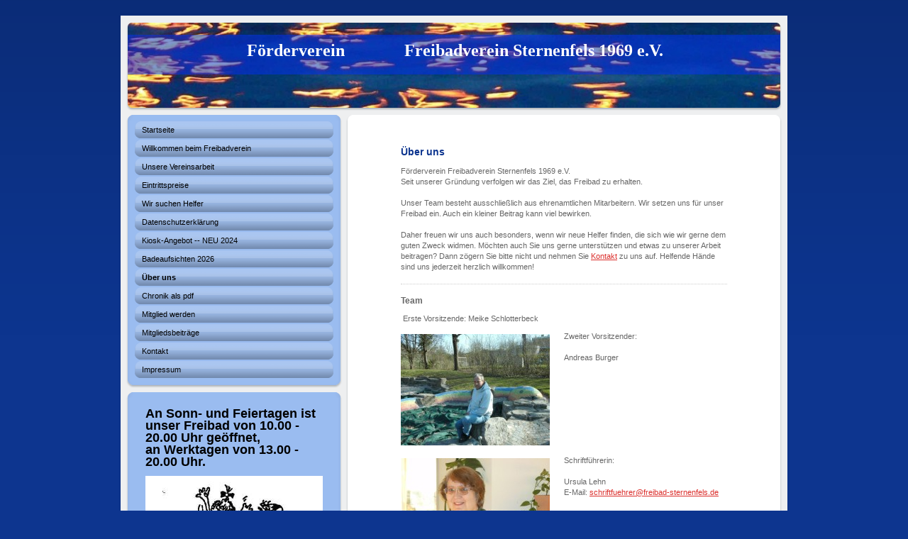

--- FILE ---
content_type: text/html; charset=UTF-8
request_url: https://www.freibad-sternenfels.de/%C3%BCber-uns/
body_size: 6195
content:
<!DOCTYPE html>
<html lang="de"  ><head prefix="og: http://ogp.me/ns# fb: http://ogp.me/ns/fb# business: http://ogp.me/ns/business#">
    <meta http-equiv="Content-Type" content="text/html; charset=utf-8"/>
    <meta name="generator" content="IONOS MyWebsite"/>
        
    <link rel="dns-prefetch" href="//cdn.website-start.de/"/>
    <link rel="dns-prefetch" href="//101.mod.mywebsite-editor.com"/>
    <link rel="dns-prefetch" href="https://101.sb.mywebsite-editor.com/"/>
    <link rel="shortcut icon" href="//cdn.website-start.de/favicon.ico"/>
        <title>Förderverein Freibadverein Sternenfels 1969 e.V. - Über uns</title>
    
    

<meta name="format-detection" content="telephone=no"/>
        <meta name="keywords" content="Über, Wir, Uns, Verein"/>
            <meta name="description" content="Förderverein Freibadverein Sternenfels 1969 e.V., Sternenfels"/>
            <meta name="robots" content="index,follow"/>
        <link href="https://www.freibad-sternenfels.de/s/style/layout.css?1707239007" rel="stylesheet" type="text/css"/>
    <link href="https://www.freibad-sternenfels.de/s/style/main.css?1707239007" rel="stylesheet" type="text/css"/>
    <link href="https://www.freibad-sternenfels.de/s/style/font.css?1707239007" rel="stylesheet" type="text/css"/>
    <link href="//cdn.website-start.de/app/cdn/min/group/web.css?1763478093678" rel="stylesheet" type="text/css"/>
<link href="//cdn.website-start.de/app/cdn/min/moduleserver/css/de_DE/common,shoppingbasket?1763478093678" rel="stylesheet" type="text/css"/>
    <link href="https://101.sb.mywebsite-editor.com/app/logstate2-css.php?site=944496884&amp;t=1768621574" rel="stylesheet" type="text/css"/>

<script type="text/javascript">
    /* <![CDATA[ */
var stagingMode = '';
    /* ]]> */
</script>
<script src="https://101.sb.mywebsite-editor.com/app/logstate-js.php?site=944496884&amp;t=1768621574"></script>

    <link href="https://www.freibad-sternenfels.de/s/style/print.css?1763478093678" rel="stylesheet" media="print" type="text/css"/>
    <script type="text/javascript">
    /* <![CDATA[ */
    var systemurl = 'https://101.sb.mywebsite-editor.com/';
    var webPath = '/';
    var proxyName = '';
    var webServerName = 'www.freibad-sternenfels.de';
    var sslServerUrl = 'https://www.freibad-sternenfels.de';
    var nonSslServerUrl = 'http://www.freibad-sternenfels.de';
    var webserverProtocol = 'http://';
    var nghScriptsUrlPrefix = '//101.mod.mywebsite-editor.com';
    var sessionNamespace = 'DIY_SB';
    var jimdoData = {
        cdnUrl:  '//cdn.website-start.de/',
        messages: {
            lightBox: {
    image : 'Bild',
    of: 'von'
}

        },
        isTrial: 0,
        pageId: 920378761    };
    var script_basisID = "944496884";

    diy = window.diy || {};
    diy.web = diy.web || {};

        diy.web.jsBaseUrl = "//cdn.website-start.de/s/build/";

    diy.context = diy.context || {};
    diy.context.type = diy.context.type || 'web';
    /* ]]> */
</script>

<script type="text/javascript" src="//cdn.website-start.de/app/cdn/min/group/web.js?1763478093678" crossorigin="anonymous"></script><script type="text/javascript" src="//cdn.website-start.de/s/build/web.bundle.js?1763478093678" crossorigin="anonymous"></script><script src="//cdn.website-start.de/app/cdn/min/moduleserver/js/de_DE/common,shoppingbasket?1763478093678"></script>
<script type="text/javascript" src="https://cdn.website-start.de/proxy/apps/static/resource/dependencies/"></script><script type="text/javascript">
                    if (typeof require !== 'undefined') {
                        require.config({
                            waitSeconds : 10,
                            baseUrl : 'https://cdn.website-start.de/proxy/apps/static/js/'
                        });
                    }
                </script><script type="text/javascript" src="//cdn.website-start.de/app/cdn/min/group/pfcsupport.js?1763478093678" crossorigin="anonymous"></script>    <meta property="og:type" content="business.business"/>
    <meta property="og:url" content="https://www.freibad-sternenfels.de/über-uns/"/>
    <meta property="og:title" content="Förderverein Freibadverein Sternenfels 1969 e.V. - Über uns"/>
            <meta property="og:description" content="Förderverein Freibadverein Sternenfels 1969 e.V., Sternenfels"/>
                <meta property="og:image" content="https://www.freibad-sternenfels.de/s/img/emotionheader.jpg"/>
        <meta property="business:contact_data:country_name" content="Deutschland"/>
    
    
    
    
    
    
    
    
</head>


<body class="body diyBgActive  cc-pagemode-default diy-market-de_DE" data-pageid="920378761" id="page-920378761">
    
    <div class="diyw">
        <div class="diyweb">
<div id="container">
	<div id="container_inner">
		<div id="container_innermost">
			<div id="container_wrapper">

				<div id="header">
					<div id="overlay_left"></div>
					<div id="overlay_right"></div>
					
					
<style type="text/css" media="all">
.diyw div#emotion-header {
        max-width: 940px;
        max-height: 120px;
                background: #eeeeee;
    }

.diyw div#emotion-header-title-bg {
    left: 0%;
    top: 20%;
    width: 100%;
    height: 46.8%;

    background-color: #0231f9;
    opacity: 0.50;
    filter: alpha(opacity = 50);
    }
.diyw img#emotion-header-logo {
    left: 1.00%;
    top: 0.00%;
    background: transparent;
                border: 1px solid #CCCCCC;
        padding: 0px;
                display: none;
    }

.diyw div#emotion-header strong#emotion-header-title {
    left: 20%;
    top: 20%;
    color: #ffffff;
        font: normal bold 24px/120% Georgia, serif;
}

.diyw div#emotion-no-bg-container{
    max-height: 120px;
}

.diyw div#emotion-no-bg-container .emotion-no-bg-height {
    margin-top: 12.77%;
}
</style>
<div id="emotion-header" data-action="loadView" data-params="active" data-imagescount="1">
            <img src="https://www.freibad-sternenfels.de/s/img/emotionheader.jpg?1606328805.940px.120px" id="emotion-header-img" alt=""/>
            
        <div id="ehSlideshowPlaceholder">
            <div id="ehSlideShow">
                <div class="slide-container">
                                        <div style="background-color: #eeeeee">
                            <img src="https://www.freibad-sternenfels.de/s/img/emotionheader.jpg?1606328805.940px.120px" alt=""/>
                        </div>
                                    </div>
            </div>
        </div>


        <script type="text/javascript">
        //<![CDATA[
                diy.module.emotionHeader.slideShow.init({ slides: [{"url":"https:\/\/www.freibad-sternenfels.de\/s\/img\/emotionheader.jpg?1606328805.940px.120px","image_alt":"","bgColor":"#eeeeee"}] });
        //]]>
        </script>

    
            
        
            
                  	<div id="emotion-header-title-bg"></div>
    
            <strong id="emotion-header-title" style="text-align: left">Förderverein              Freibadverein Sternenfels 1969 e.V.</strong>
                    <div class="notranslate">
                <svg xmlns="http://www.w3.org/2000/svg" version="1.1" id="emotion-header-title-svg" viewBox="0 0 940 120" preserveAspectRatio="xMinYMin meet"><text style="font-family:Georgia, serif;font-size:24px;font-style:normal;font-weight:bold;fill:#ffffff;line-height:1.2em;"><tspan x="0" style="text-anchor: start" dy="0.95em">Förderverein              Freibadverein Sternenfels 1969 e.V.</tspan></text></svg>
            </div>
            
    
    <script type="text/javascript">
    //<![CDATA[
    (function ($) {
        function enableSvgTitle() {
                        var titleSvg = $('svg#emotion-header-title-svg'),
                titleHtml = $('#emotion-header-title'),
                emoWidthAbs = 940,
                emoHeightAbs = 120,
                offsetParent,
                titlePosition,
                svgBoxWidth,
                svgBoxHeight;

                        if (titleSvg.length && titleHtml.length) {
                offsetParent = titleHtml.offsetParent();
                titlePosition = titleHtml.position();
                svgBoxWidth = titleHtml.width();
                svgBoxHeight = titleHtml.height();

                                titleSvg.get(0).setAttribute('viewBox', '0 0 ' + svgBoxWidth + ' ' + svgBoxHeight);
                titleSvg.css({
                   left: Math.roundTo(100 * titlePosition.left / offsetParent.width(), 3) + '%',
                   top: Math.roundTo(100 * titlePosition.top / offsetParent.height(), 3) + '%',
                   width: Math.roundTo(100 * svgBoxWidth / emoWidthAbs, 3) + '%',
                   height: Math.roundTo(100 * svgBoxHeight / emoHeightAbs, 3) + '%'
                });

                titleHtml.css('visibility','hidden');
                titleSvg.css('visibility','visible');
            }
        }

        
            var posFunc = function($, overrideSize) {
                var elems = [], containerWidth, containerHeight;
                                    elems.push({
                        selector: '#emotion-header-title',
                        overrideSize: true,
                        horPos: 50.43,
                        vertPos: 26                    });
                    lastTitleWidth = $('#emotion-header-title').width();
                                                elems.push({
                    selector: '#emotion-header-title-bg',
                    horPos: 0,
                    vertPos: 26                });
                                
                containerWidth = parseInt('940');
                containerHeight = parseInt('120');

                for (var i = 0; i < elems.length; ++i) {
                    var el = elems[i],
                        $el = $(el.selector),
                        pos = {
                            left: el.horPos,
                            top: el.vertPos
                        };
                    if (!$el.length) continue;
                    var anchorPos = $el.anchorPosition();
                    anchorPos.$container = $('#emotion-header');

                    if (overrideSize === true || el.overrideSize === true) {
                        anchorPos.setContainerSize(containerWidth, containerHeight);
                    } else {
                        anchorPos.setContainerSize(null, null);
                    }

                    var pxPos = anchorPos.fromAnchorPosition(pos),
                        pcPos = anchorPos.toPercentPosition(pxPos);

                    var elPos = {};
                    if (!isNaN(parseFloat(pcPos.top)) && isFinite(pcPos.top)) {
                        elPos.top = pcPos.top + '%';
                    }
                    if (!isNaN(parseFloat(pcPos.left)) && isFinite(pcPos.left)) {
                        elPos.left = pcPos.left + '%';
                    }
                    $el.css(elPos);
                }

                // switch to svg title
                enableSvgTitle();
            };

                        var $emotionImg = jQuery('#emotion-header-img');
            if ($emotionImg.length > 0) {
                // first position the element based on stored size
                posFunc(jQuery, true);

                // trigger reposition using the real size when the element is loaded
                var ehLoadEvTriggered = false;
                $emotionImg.one('load', function(){
                    posFunc(jQuery);
                    ehLoadEvTriggered = true;
                                        diy.module.emotionHeader.slideShow.start();
                                    }).each(function() {
                                        if(this.complete || typeof this.complete === 'undefined') {
                        jQuery(this).load();
                    }
                });

                                noLoadTriggeredTimeoutId = setTimeout(function() {
                    if (!ehLoadEvTriggered) {
                        posFunc(jQuery);
                    }
                    window.clearTimeout(noLoadTriggeredTimeoutId)
                }, 5000);//after 5 seconds
            } else {
                jQuery(function(){
                    posFunc(jQuery);
                });
            }

                        if (jQuery.isBrowser && jQuery.isBrowser.ie8) {
                var longTitleRepositionCalls = 0;
                longTitleRepositionInterval = setInterval(function() {
                    if (lastTitleWidth > 0 && lastTitleWidth != jQuery('#emotion-header-title').width()) {
                        posFunc(jQuery);
                    }
                    longTitleRepositionCalls++;
                    // try this for 5 seconds
                    if (longTitleRepositionCalls === 5) {
                        window.clearInterval(longTitleRepositionInterval);
                    }
                }, 1000);//each 1 second
            }

            }(jQuery));
    //]]>
    </script>

    </div>


				</div>

				<div id="sidebar">

					<div class="sidebar_element altcolor">
						<div class="sidebar_top"></div>
						<div class="sidebar_middle">

							<div class="webnavigation"><ul id="mainNav1" class="mainNav1"><li class="navTopItemGroup_1"><a data-page-id="920378758" href="https://www.freibad-sternenfels.de/" class="level_1"><span>Startseite</span></a></li><li class="navTopItemGroup_2"><a data-page-id="926536407" href="https://www.freibad-sternenfels.de/willkommen-beim-freibadverein/" class="level_1"><span>Willkommen beim Freibadverein</span></a></li><li class="navTopItemGroup_3"><a data-page-id="926811235" href="https://www.freibad-sternenfels.de/unsere-vereinsarbeit/" class="level_1"><span>Unsere Vereinsarbeit</span></a></li><li class="navTopItemGroup_4"><a data-page-id="926481716" href="https://www.freibad-sternenfels.de/eintrittspreise/" class="level_1"><span>Eintrittspreise</span></a></li><li class="navTopItemGroup_5"><a data-page-id="926811233" href="https://www.freibad-sternenfels.de/wir-suchen-helfer/" class="level_1"><span>Wir suchen Helfer</span></a></li><li class="navTopItemGroup_6"><a data-page-id="926857463" href="https://www.freibad-sternenfels.de/datenschutzerklärung/" class="level_1"><span>Datenschutzerklärung</span></a></li><li class="navTopItemGroup_7"><a data-page-id="926096732" href="https://www.freibad-sternenfels.de/kiosk-angebot-neu-2024/" class="level_1"><span>Kiosk-Angebot -- NEU 2024</span></a></li><li class="navTopItemGroup_8"><a data-page-id="920378760" href="https://www.freibad-sternenfels.de/badeaufsichten-2026/" class="level_1"><span>Badeaufsichten 2026</span></a></li><li class="navTopItemGroup_9"><a data-page-id="920378761" href="https://www.freibad-sternenfels.de/über-uns/" class="current level_1"><span>Über uns</span></a></li><li class="navTopItemGroup_10"><a data-page-id="926535874" href="https://www.freibad-sternenfels.de/chronik-als-pdf/" class="level_1"><span>Chronik als pdf</span></a></li><li class="navTopItemGroup_11"><a data-page-id="920378763" href="https://www.freibad-sternenfels.de/mitglied-werden/" class="level_1"><span>Mitglied werden</span></a></li><li class="navTopItemGroup_12"><a data-page-id="926539070" href="https://www.freibad-sternenfels.de/mitgliedsbeiträge/" class="level_1"><span>Mitgliedsbeiträge</span></a></li><li class="navTopItemGroup_13"><a data-page-id="920378765" href="https://www.freibad-sternenfels.de/kontakt/" class="level_1"><span>Kontakt</span></a></li><li class="navTopItemGroup_14"><a data-page-id="920378767" href="https://www.freibad-sternenfels.de/impressum/" class="level_1"><span>Impressum</span></a></li></ul></div>

						</div>
						<div class="sidebar_bottom"></div>
					</div>

					<div class="sidebar_element altcolor">
						<div class="sidebar_top"></div>
						<div class="sidebar_middle">
							<div id="sidebar_content_wrapper">

									<div id="matrix_1024880244" class="sortable-matrix" data-matrixId="1024880244"><div class="n module-type-text diyfeLiveArea "> <p><span style="color:#000000;"><span style="font-size:18px;"><strong>An Sonn- und Feiertagen ist unser Freibad von 10.00 - 20.00 Uhr geöffnet,</strong></span></span></p>
<p><span style="color:#000000;"><span style="font-size:18px;"><strong>an Werktagen von 13.00 - 20.00 Uhr.</strong></span></span></p> </div><div class="n module-type-imageSubtitle diyfeLiveArea "> <div class="clearover imageSubtitle imageFitWidth" id="imageSubtitle-5809628260">
    <div class="align-container align-left" style="max-width: 250px">
        <a class="imagewrapper" href="https://www.freibad-sternenfels.de/s/cc_images/teaserbox_2472915319.jpg?t=1494311100" rel="lightbox[5809628260]">
            <img id="image_2472915319" src="https://www.freibad-sternenfels.de/s/cc_images/cache_2472915319.jpg?t=1494311100" alt="" style="max-width: 250px; height:auto"/>
        </a>

        
    </div>

</div>

<script type="text/javascript">
//<![CDATA[
jQuery(function($) {
    var $target = $('#imageSubtitle-5809628260');

    if ($.fn.swipebox && Modernizr.touch) {
        $target
            .find('a[rel*="lightbox"]')
            .addClass('swipebox')
            .swipebox();
    } else {
        $target.tinyLightbox({
            item: 'a[rel*="lightbox"]',
            cycle: false,
            hideNavigation: true
        });
    }
});
//]]>
</script>
 </div><div class="n module-type-text diyfeLiveArea "> <p><span style="font-size:14px;"><strong><span style="color:#D32F2F;">Liebe Mitglieder,</span> mit Beginn</strong> <strong>des neuen Jahres 2026 reservieren wir gerne Wunschtermine für die
ehrenamtliche Badeaufsicht in der kommenden Badesaison , Kontakt über Schriftfuehrer@freibad-sternenfels.de</strong></span></p> </div></div>

							</div>
						</div>
						<div class="sidebar_bottom"></div>
					</div>

				</div>

				<div id="content">
					<div id="content_back_top"></div>
					<div id="content_back_middle">
						<div class="gutter">
							<!-- content_start -->

							
        <div id="content_area">
        	<div id="content_start"></div>
        	
        
        <div id="matrix_1024880248" class="sortable-matrix" data-matrixId="1024880248"><div class="n module-type-header diyfeLiveArea "> <h1><span class="diyfeDecoration">Über uns</span></h1> </div><div class="n module-type-text diyfeLiveArea "> <p>Förderverein Freibadverein Sternenfels 1969 e.V.</p>
<p>Seit unserer Gründung verfolgen wir das Ziel, das Freibad zu erhalten.</p>
<p> </p>
<p>Unser Team besteht ausschließlich aus ehrenamtlichen Mitarbeitern. Wir setzen uns für unser Freibad ein. Auch ein kleiner Beitrag kann viel bewirken. </p>
<p> </p>
<p>Daher freuen wir uns auch besonders, wenn wir neue Helfer finden, die sich wie wir gerne dem guten Zweck widmen. Möchten auch Sie uns gerne unterstützen und etwas zu unserer Arbeit beitragen? Dann
zögern Sie bitte nicht und nehmen Sie <a href="https://www.freibad-sternenfels.de/kontakt/">Kontakt</a> zu uns auf. Helfende Hände sind uns jederzeit herzlich willkommen!</p> </div><div class="n module-type-hr diyfeLiveArea "> <div style="padding: 0px 0px">
    <div class="hr"></div>
</div>
 </div><div class="n module-type-header diyfeLiveArea "> <h2><span class="diyfeDecoration">Team</span></h2> </div><div class="n module-type-text diyfeLiveArea "> <p> Erste Vorsitzende: Meike Schlotterbeck</p> </div><div class="n module-type-textWithImage diyfeLiveArea "> 
<div class="clearover " id="textWithImage-5783177520">
<div class="align-container imgleft" style="max-width: 100%; width: 210px;">
    <a class="imagewrapper" href="https://www.freibad-sternenfels.de/s/cc_images/teaserbox_2414065040.jpg?t=1556710931" rel="lightbox[5783177520]">
        <img src="https://www.freibad-sternenfels.de/s/cc_images/cache_2414065040.jpg?t=1556710931" id="image_5783177520" alt="" style="width:100%"/>
    </a>


</div> 
<div class="textwrapper">
<p>Zweiter Vorsitzender:</p>
<p> </p>
<p>Andreas Burger</p>
</div>
</div> 
<script type="text/javascript">
    //<![CDATA[
    jQuery(document).ready(function($){
        var $target = $('#textWithImage-5783177520');

        if ($.fn.swipebox && Modernizr.touch) {
            $target
                .find('a[rel*="lightbox"]')
                .addClass('swipebox')
                .swipebox();
        } else {
            $target.tinyLightbox({
                item: 'a[rel*="lightbox"]',
                cycle: false,
                hideNavigation: true
            });
        }
    });
    //]]>
</script>
 </div><div class="n module-type-textWithImage diyfeLiveArea "> 
<div class="clearover " id="textWithImage-5783177522">
<div class="align-container imgleft" style="max-width: 100%; width: 210px;">
    <a class="imagewrapper" href="https://www.freibad-sternenfels.de/s/cc_images/teaserbox_2414065053.jpg?t=1554788471" rel="lightbox[5783177522]">
        <img src="https://www.freibad-sternenfels.de/s/cc_images/cache_2414065053.jpg?t=1554788471" id="image_5783177522" alt="" style="width:100%"/>
    </a>


</div> 
<div class="textwrapper">
<p>Schriftführerin:</p>
<p> </p>
<p>Ursula Lehn</p>
<p>E-Mail: <a href="mailto:schriftfuehrer@freibad-sternenfels.de">schriftfuehrer@freibad-sternenfels.de</a></p>
<p> </p>
</div>
</div> 
<script type="text/javascript">
    //<![CDATA[
    jQuery(document).ready(function($){
        var $target = $('#textWithImage-5783177522');

        if ($.fn.swipebox && Modernizr.touch) {
            $target
                .find('a[rel*="lightbox"]')
                .addClass('swipebox')
                .swipebox();
        } else {
            $target.tinyLightbox({
                item: 'a[rel*="lightbox"]',
                cycle: false,
                hideNavigation: true
            });
        }
    });
    //]]>
</script>
 </div><div class="n module-type-text diyfeLiveArea "> <p>Kassier: Heike Übelhör-Eckert</p>
<p>Jugendwart: Thomas Böttinger</p> </div></div>
        
        
        </div>

							<!-- content_ende -->
						</div>
					</div>
					<div id="content_back_bottom"></div>
					<div class="c"></div>
				</div>  

			  <div id="footer" class="altcolor">

					<div id="contentfooter">
    <div class="leftrow">
                        <a rel="nofollow" href="javascript:window.print();">
                    <img class="inline" height="14" width="18" src="//cdn.website-start.de/s/img/cc/printer.gif" alt=""/>
                    Druckversion                </a> <span class="footer-separator">|</span>
                <a href="https://www.freibad-sternenfels.de/sitemap/">Sitemap</a>
                        <br/> © Förderverein Freibadverein Sternenfels 1969 e.V.
            </div>
    <script type="text/javascript">
        window.diy.ux.Captcha.locales = {
            generateNewCode: 'Neuen Code generieren',
            enterCode: 'Bitte geben Sie den Code ein'
        };
        window.diy.ux.Cap2.locales = {
            generateNewCode: 'Neuen Code generieren',
            enterCode: 'Bitte geben Sie den Code ein'
        };
    </script>
    <div class="rightrow">
                    <span class="loggedout">
                <a rel="nofollow" id="login" href="https://login.1and1-editor.com/944496884/www.freibad-sternenfels.de/de?pageId=920378761">
                    Login                </a>
            </span>
                
                <span class="loggedin">
            <a rel="nofollow" id="logout" href="https://101.sb.mywebsite-editor.com/app/cms/logout.php">Logout</a> <span class="footer-separator">|</span>
            <a rel="nofollow" id="edit" href="https://101.sb.mywebsite-editor.com/app/944496884/920378761/">Seite bearbeiten</a>
        </span>
    </div>
</div>
            <div id="loginbox" class="hidden">
                <script type="text/javascript">
                    /* <![CDATA[ */
                    function forgotpw_popup() {
                        var url = 'https://passwort.1und1.de/xml/request/RequestStart';
                        fenster = window.open(url, "fenster1", "width=600,height=400,status=yes,scrollbars=yes,resizable=yes");
                        // IE8 doesn't return the window reference instantly or at all.
                        // It may appear the call failed and fenster is null
                        if (fenster && fenster.focus) {
                            fenster.focus();
                        }
                    }
                    /* ]]> */
                </script>
                                <img class="logo" src="//cdn.website-start.de/s/img/logo.gif" alt="IONOS" title="IONOS"/>

                <div id="loginboxOuter"></div>
            </div>
        


			  </div>

			</div>
		</div>
	</div>
</div>

<div id="background"></div></div>    </div>

    
    </body>


<!-- rendered at Wed, 31 Dec 2025 01:46:33 +0100 -->
</html>


--- FILE ---
content_type: text/css
request_url: https://www.freibad-sternenfels.de/s/style/layout.css?1707239007
body_size: 1651
content:

body 
{
	margin: 0;
	padding:0
;
}

.diyw .diyweb{padding: 20px 0 120px;}

.diyw div#background {
	width: 100%;
	height: 473px;
	background: transparent url(https://www.freibad-sternenfels.de/s/img/1012-body_bg.png) repeat-x;
	position: absolute;
	top: 0;
	z-index: 1;
}

* html .diyw div#background {
	filter: progid:DXImageTransform.Microsoft.AlphaImageLoader(src="https://www.freibad-sternenfels.de/s/img/1012-body_bg.png", sizingMethod="scale");
	background-image: none;
}

.diyw .altcolor {
	background-color: #568fe6;
}


.diyw div#container {
	width: 940px;
	margin: 0 auto;
	position: relative;
	z-index: 2;
}

.diyw div#container_inner {
	background: url(https://www.freibad-sternenfels.de/s/img/1012-container_bg_top.png) no-repeat 50% 0;
	margin: -2px -2px 0;
	padding: 2px 2px 0;
	position: relative;
	zoom: 1;
}

.diyw div#container_innermost {
	background: url(https://www.freibad-sternenfels.de/s/img/1012-container_bg_bottom.png) no-repeat 50% 100%;
	margin: 0 -2px -6px;
	padding: 2px 2px 6px;
	position: relative;
	zoom: 1;
}

.diyw div#container_wrapper {
	background: url(https://www.freibad-sternenfels.de/s/img/1012-container_bg.png) repeat-y 50% 0;
	margin: 0 -2px;
	padding: 0 12px 10px;
	position: relative;
	zoom: 1;
}

* html .diyw div#container_inner, * html .diyw div#container_innermost {
	background-image: none;
}

* html .diyw div#container_wrapper {
	background-image: url(https://www.freibad-sternenfels.de/s/img/1012-container_bg.gif);
}

	

.diyw div#header {
	height: 120px;
	margin: 0 -10px 0;
	padding: 10px 0;
	background: url(https://www.freibad-sternenfels.de/s/img/1012-header_bg.gif) no-repeat 50% 0;
	position: relative;
}

.diyw div#overlay_left {
	width: 15px;
	height: 140px;
	background: url(https://www.freibad-sternenfels.de/s/img/1012-header_overlay_left.png) no-repeat;
	position: absolute;
	top: 0;
	left: 0;
	z-index: 10;
}

.diyw div#overlay_right {
	width: 15px;
	height: 140px;
	background: url(https://www.freibad-sternenfels.de/s/img/1012-header_overlay_right.png) no-repeat;
	position: absolute;
	top: 0;
	right: 0;
	z-index: 11;
}

* html .diyw div#overlay_left {
	filter: progid:DXImageTransform.Microsoft.AlphaImageLoader(src="https://www.freibad-sternenfels.de/s/img/1012-header_overlay_left.png", sizingMethod="scale");
	background-image: none;
}

* html .diyw div#overlay_right {
	filter: progid:DXImageTransform.Microsoft.AlphaImageLoader(src="https://www.freibad-sternenfels.de/s/img/1012-header_overlay_right.png", sizingMethod="scale");
	background-image: none;
}

.diyw div#emotion-header {
	position: relative;
}

.diyw div#emotion-header strong#emotion-header-title {
	position: absolute;
	top: 0;
	left: 0;
}


.diyw div#content {
	width: 610px;
	float: right;
	background: #fff;
	margin-bottom: 6px;
}

.diyw div#content_back_top {
	background: url(https://www.freibad-sternenfels.de/s/img/1012-content_bg_top.gif) no-repeat;
	height: 8px;
	margin: 0 -2px;
	padding: 0 2px;
	position: relative;
	zoom: 1;
}

.diyw div#content_back_middle {
	background: url(https://www.freibad-sternenfels.de/s/img/1012-content_bg.gif) repeat-y 50% 0;
	margin: 0 -2px;
	padding: 0 2px;
	position: relative;
	zoom: 1;
}

.diyw div#content_back_bottom {
	background: url(https://www.freibad-sternenfels.de/s/img/1012-content_bg_bottom.gif) no-repeat 50% 100%;
	height: 11px;
	margin: 0 -2px;
	padding: 0 2px;
	position: relative;
	zoom: 1;
}

.diyw div#content div.gutter {
	padding: 30px 70px 100px;
	min-height: 520px;
}


.diyw div#sidebar {
	width: 300px;
	float: left;
}

.diyw div.sidebar_element {
	margin-bottom: 6px;
}

.diyw div.sidebar_top {
	background: url(https://www.freibad-sternenfels.de/s/img/1012-sidebar_bg_top.png) no-repeat 50% 0;
	height: 8px;
	margin: 0 -2px;
	padding: 0 2px;
	position: relative;
	zoom: 1;
}

.diyw div.sidebar_bottom {
	background: url(https://www.freibad-sternenfels.de/s/img/1012-sidebar_bg_bottom.png) no-repeat 50% 100%;
	height: 10px;
	margin: 0 -2px;
	padding: 0 2px;
	position: relative;
	zoom: 1;
}

.diyw div.sidebar_middle {
	background-image: url(https://www.freibad-sternenfels.de/s/img/1012-sidebar_bg.png);
	background-repeat: repeat-y;
	background-position: 50% 0;
	margin: 0 -2px;
	padding: 0 12px 3px;
	position: relative;
	zoom: 1;
}

* html .diyw div.sidebar_top {
	background-image: url(https://www.freibad-sternenfels.de/s/img/1012-sidebar_bg_top.gif);
}

* html .diyw div.sidebar_bottom {
	background-image: url(https://www.freibad-sternenfels.de/s/img/1012-sidebar_bg_bottom.gif);
}

* html .diyw div.sidebar_middle {
	background-image: url(https://www.freibad-sternenfels.de/s/img/1012-sidebar_bg.gif);
}

* html .diyw ul.mainNav1 li a {
	filter: progid:DXImageTransform.Microsoft.AlphaImageLoader(src="https://www.freibad-sternenfels.de/s/img/1012-menu_big_bg.png", sizingMethod="crop");
	background-image: none;
}

* html .diyw ul.mainNav2 li a {
	filter: progid:DXImageTransform.Microsoft.AlphaImageLoader(src="https://www.freibad-sternenfels.de/s/img/1012-menu_medium_bg.png", sizingMethod="crop");
	background-image: none;
}

* html .diyw ul.mainNav3 li a {
	filter: progid:DXImageTransform.Microsoft.AlphaImageLoader(src="https://www.freibad-sternenfels.de/s/img/1012-menu_small_bg.png", sizingMethod="crop");
	background-image: none;
}


.diyw ul.mainNav1 {
	margin: 0;
	padding: 0;
	list-style: none;
}

.diyw ul.mainNav1 li {
	width: 280px;
}

.diyw ul.mainNav1 li a {
	text-decoration: none;
	display: block;
	width: 260px;
	
	line-height: 26px;
	padding: 0 10px;
	background: url(https://www.freibad-sternenfels.de/s/img/1012-menu_big_bg.png) no-repeat;
}

.diyw ul.mainNav1 li a:hover, .diyw ul.mainNav1 li a.current {
	font-weight: bold;
}

.diyw ul.mainNav2 {
	margin: 0;
	padding: 0;
	list-style: none;
}

.diyw ul.mainNav2 li a {
	background: url(https://www.freibad-sternenfels.de/s/img/1012-menu_medium_bg.png) no-repeat;
	width: 240px;
	padding: 0 10px 0 30px;
}

.diyw ul.mainNav3 {
	margin: 0;
	padding: 0;
	list-style: none;
}

.diyw ul.mainNav3 li a {
	background: url(https://www.freibad-sternenfels.de/s/img/1012-menu_small_bg.png) no-repeat;
	width: 220px;
	padding: 0 10px 0 50px;
}

.diyw div#sidebar_content_wrapper {
	padding: 10px 10px;
}


.diyw div#footer {
	clear: both;
	width: 900px;
	height: 58px;
	margin: 0 -2px -4px;
	padding: 10px 12px 14px;
	background-image: url(https://www.freibad-sternenfels.de/s/img/1012-footer_gradient.png);
	background-repeat: no-repeat;
	position: relative;
	zoom: 1;
}

.diyw br.c {
	display: block;
}


.diyw div#sidebar div.modulelt {
	position: relative;
	z-index: 9999px;
}



body .diyw
{
	font: normal 11px/140% Verdana, Arial, Helvetica, sans-serif;
	color: #666666;
}
 .diyw p, .diyw table, .diyw td {
	font: normal 11px/140% Verdana, Arial, Helvetica, sans-serif;
	color: #666666;
}

.diyw h1 {
	font: bold 14px/140% Verdana, Arial, Helvetica, sans-serif;
	color: #000000;
}

.diyw h2 {
	font: bold 12px/140% Verdana, Arial, Helvetica, sans-serif;
	color: #666666;
}


.diyw a.trackbackUrl, 
.diyw a.trackbackUrl:link,
.diyw a.trackbackUrl:visited,
.diyw a.trackbackUrl:hover,
.diyw a.trackbackUrl:active {
	background: #EEEEEE none repeat scroll 0% 0%;
	border: 1px solid black;
	color: #333333;
	padding: 2px;
	text-decoration: none;
}

.diyw a:link,
.diyw a:visited {
	text-decoration: underline; 
	color: #DB2F2C;
}

.diyw a:active, 
.diyw a:hover {
	text-decoration: none; 
	color: #DB2F2C;
}

.diyw div.hr {
	border-bottom-style: dotted;
	border-bottom-width: 1px; 
	border-color: #CCCCCC;
	height: 1px;
}
 
.diyw .altcolor,
.diyw .altcolor p {
	color: #000000;
}

.diyw .altcolor h1 {
	color: #000000;
}

.diyw .altcolor h2 {
	color: #000000;
}

.diyw .altcolor a:link,
.diyw .altcolor a:visited {
	color: #000000;
}

.diyw .altcolor a:active, 
.diyw .altcolor a:hover {
	color: #000000;
}

.diyw .altcolor div.hr {
	border-color: #000000;
}


--- FILE ---
content_type: text/css
request_url: https://www.freibad-sternenfels.de/s/style/print.css?1763478093678
body_size: 833
content:
/*
-----------------------------------------------
Layout 1012: Print Styles
----------------------------------------------- */

/* linearisierte Darstellung */

div#container, div#container_inner, div#container_innermost {
	width: 100%;
	height: auto;
	margin: 0;
	padding: 0;
}
div#header, div#header_inner, div#header_innermost, div#emotionheader_wrapper {
	width: 100%;
	height: auto;
	margin: 0;
	padding: 0;
	border: none;
}
div#wrapper, div#wrapper_inner, div#wrapper_innermost {
	width: 100%;
	margin: 0;
	padding: 0;
	float: none;
}
div#content, div#content_wrapper,
div#content_back_top, div#content_back_middle, div#content_back_bottom {
	float: none;
	width: 100%;
	height: auto;
	min-height: 0;
	margin: 0;
	padding: 0;
}
div#sidebar, div#sidebar_content, div#sidebar_content_inner, div#sidebar_content_innermost, div#sidebar_content_wrapper,
div.sidebar_element, div.sidebar_top, div.sidebar_bottom, div.sidebar_middle {
	float: none;
	width: 100%;
	height: auto;
	margin: 0;
	padding: 0;
}
div#content_back_top, div#content_back_bottom, 
div.sidebar_top, div.sidebar_bottom {
	display: none;
}
.gutter {
	float: none !important;
	width: 100% !important;
	margin: 0 !important;
	padding: 0 !important;
}

/* Ausblendung des Key Visuals */

div#emotion-header img#emotion-header-img {
	display: none;
}
div#overlay_top, div#overlay_bottom, div#overlay_left, div#overlay_right {
	display: none;	
}

/* Logo/Company Name */

div#emotion-header strong#emotion-header-title {
	position: static;
	display: block;
	font-size: 160%;
	margin-bottom: 1em;
}

/* Ausblenden der Navigation */

div#navigation, ul.mainNav1 {
	display: none;
}

/* Footer ausblenden + Copyright-Zeile einblenden */

div#footer {
	width: 100%;
	margin: 0;
	padding: 0;
	display: none;
}
.copyright {
	display: block;
}


/* Page Structure
----------------------------------------------- */

* {
	color: #000 !important;
	background: #fff !important;
	border: none !important;
	position: static !important;
}
body {
	margin: 0;
	padding: 0;
	color: #000;
	background: #fff;
}

/* Headings
----------------------------------------------- */

h1, h2, h3 {
	margin: 1em 0 0.5em;
	font-weight: normal;
	clear: both;
}
h1 {
	margin-top: 0.5em;
	font-size: 180%;
}
h2 {
	font-size: 160%;
}

/* Links
----------------------------------------------- */

a {
	color: #999;
	text-decoration: underline;
}
a img {
	border:0;
}

/* Text mit Bild
----------------------------------------------- */

.imgleft {
	float: left;
	margin: 0 15px 0 0;
}
.imgright {
	float: right;
	margin: 0 0 0 15px;
}

/* Misc
----------------------------------------------- */

p {
	margin: 0;
	padding: 0;
}
table p, dl ul, dl p, dl dl {
	font-size: 100%;
}
ul, dl {
	margin-top: 0;
	margin-bottom: 0.75em;
}
hr {
	background: gray;
	display: block;
	border-width: 0;
	height: 0.25pt;
}
blockquote {
	margin: 0 0 0 20px;
	padding: 0;
}